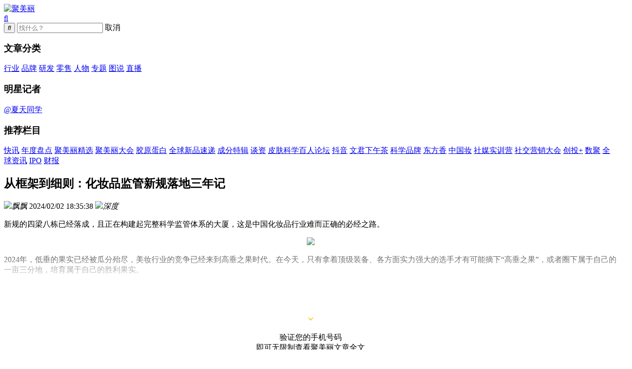

--- FILE ---
content_type: text/html; charset=utf-8
request_url: https://wx.jumeili.cn/News/View/42236.html
body_size: 40348
content:



<!DOCTYPE html>
<html lang="en">
<head>
    <meta charset="utf-8">
    <meta http-equiv="X-UA-Compatible" content="IE=edge,chrome=1">
    <meta name="viewport" content="width=device-width, initial-scale=1,minimum-scale=1.0,maximum-scale=1.0,user-scalable=no">
    <meta content="telephone=no" name="format-detection" />
    <title>从框架到细则：化妆品监管新规落地三年记_聚美丽</title>
    <meta name="keywords" content="新规,年度盘点,高垂之果">
    <meta name="description" content="新规的四梁八栋已经落成，且正在构建起完整科学监管体系的大厦，这是中国化妆品行业难而正确的必经之路。">
	<meta name="ticket" content="">
    <link rel="icon" href="https://cs.jumeili.cn/images/favicon.ico" type="image/x-icon">
    <!-- cssfile-->
    
<script>
    var targetProtocol = "https:";

    if (window.location.protocol != targetProtocol) {

        window.location.href = targetProtocol + window.location.href.substring(window.location.protocol.length);

    }
</script>
<link rel="apple-touch-icon" size="72x72" href="https://cs.jumeili.cn/images/wechat/iocn-app72.png" />
<link rel="apple-touch-icon" size="114x114" href="https://cs.jumeili.cn/images/wechat/iocn-app.png" />
<!-- Bootstrap -->
<link rel="stylesheet" type="text/css" href="https://cs.jumeili.cn/css/bootstrap/bootstrap.min.css">
<link rel="stylesheet" type="text/css" href="https://cs.jumeili.cn/css/bootstrap/bootstrap-theme.min.css">
<link rel="stylesheet" type="text/css" href="/fonts/font-awesome.min.css">
<link rel="stylesheet" type="text/css" href="https://res.jumeili.cn/assets/script/swiper/css/swiper.min.css">
<link rel="stylesheet" type="text/css" href="https://cs.jumeili.cn/css/wechat/master.index.v3.css">
<link rel="stylesheet" type="text/css" href="https://cs.jumeili.cn/css/wechat/main.style.v3.css">




<link rel="stylesheet" type="text/css" href="https://cs.jumeili.cn/css/toastr.min.css">
<script src="https://cs.jumeili.cn/js/jquery/jquery-1.11.3.min.js"></script> 

<!-- HTML5 shim and Respond.js for IE8 support of HTML5 elements and media queries -->
<!-- WARNING: Respond.js doesn't work if you view the page via file:// -->
<!--[if lt IE 9]>     
      <script src="https://cs.jumeili.cn/js/ie9/html5shiv.min.js"></script>
      <script src="https://cs.jumeili.cn/js/ie9/respond.min.js"></script>      
    <![endif]-->

    <style>
        .adScreen {
            position: fixed;
            top: 0;
            left: 0;
            height: 100%;
            width: 100%;
            z-index: 9999;
            display: none;
        }

            .adScreen .adScreen-close {
                color: #fff;
                background: rgba(0, 0, 0, .3);
                position: absolute;
                top: .81333333rem;
                right: .67333333rem;
                width: 4.11333333rem;
                height: 1.64rem;
                border-radius: .32rem;
                text-align: center;
                font-size: 12px;
                line-height: 1.64rem;
                cursor: pointer;
            }

                .adScreen .adScreen-close b {
                    font-weight: 400;
                }

            .adScreen img {
                max-width: 100%;
                vertical-align: top;
            }

        .popuperBox {
            position: fixed;
            top: 0;
            left: 0;
            height: 100%;
            width: 100%;
            background-color: rgba(0, 0, 0, .6);
            z-index: 501;
        }

            .popuperBox .picboxes {
                position: relative;
                height: 100%;
                width: 100%;
            }

                .popuperBox .picboxes .picuniter {
                    position: relative;
                    height: 100%;
                    width: 100%;
                    float: left;
                }

                    .popuperBox .picboxes .picuniter .picerbox {
                        position: absolute;
                        left: 0;
                        top: 0;
                        right: 0;
                        bottom: 0;
                        margin: auto;
                    }

                    .popuperBox .picboxes .picuniter img {
                        max-width: 100%;
                        max-height: 100%;
                    }

                    .popuperBox .picboxes .picuniter .rotate {
                        position: absolute;
                        left: 0;
                        top: 0;
                        right: 0;
                        bottom: 0;
                        margin: auto;
                        max-width: 100%;
                        max-height: 100%;
                    }

            .popuperBox .pointers {
                position: absolute;
                width: 100%;
                bottom: .26666667rem;
                text-align: center;
            }

                .popuperBox .pointers span {
                    display: inline-block;
                    width: .18666667rem;
                    height: .18666667rem;
                    border-radius: 50%;
                    background-color: rgba(0, 0, 0, .5);
                    margin-left: .12rem;
                    margin-right: .12rem;
                }

                    .popuperBox .pointers span.active {
                        background-color: #fff;
                    }

            .popuperBox .sharepic img {
                width: 100%;
            }

        .picerbox img {
            position: absolute;
            top: 0;
            right: 0;
            bottom: 0;
            left: 0;
            margin: auto;
        }



        .mobile-bind {
            text-align: center
        }

            .mobile-bind p {
                text-align: center
            }

            .mobile-bind a {
                display: block;
                width: 80px;
                height: 80px;
                border-radius: 50%;
                text-align: center;
                background: #ffc400;
                margin: 0 auto;
            }

        .nscMain-collapsed {
            transition: max-height .32s cubic-bezier(.95,.05,.795,.035),-webkit-mask-size .22s cubic-bezier(.95,.05,.795,.035);
            transition: mask-size .22s cubic-bezier(.95,.05,.795,.035),max-height .32s cubic-bezier(.95,.05,.795,.035);
            transition: mask-size .22s cubic-bezier(.95,.05,.795,.035),max-height .32s cubic-bezier(.95,.05,.795,.035),-webkit-mask-size .22s cubic-bezier(.95,.05,.795,.035);
            -webkit-mask-image: -webkit-gradient(linear,left top,left bottom,from(#121212),to(transparent));
            -webkit-mask-image: linear-gradient(#121212 calc(100% - 8rem),transparent calc(100% - 2.8rem));
        }

        .Button.ContentItem-expandButton {
            /*position: absolute;*/
            z-index: 1;
            bottom: 0px;
            left: 0;
            width: 100%;
            color: #000;
            height: auto;
            padding: 0;
            line-height: inherit;
            background-color: transparent;
            border: none;
            border-radius: 0;
            text-align: center;
            cursor: pointer;
            background: none;
            margin-bottom: 10px
        }

        .userLoginBtn {
            margin-bottom: 5px;
            width: 100%;
            background: #ffc400
        }

        .loginModel {
            background: rgb(183, 183, 183);
            margin-left: -30px;
            margin-right: -30px;
            padding: 20px 0;
        }

            .loginModel .input-group {
                display: flex;
                flex-direction: row;
                margin-bottom: 10px;
                padding: 0 30px
            }

                .loginModel .input-group .btn {
                    background: #ffc400
                }

        @-webkit-keyframes dou1 {
            0% {
                -webkit-transform: translate(0, 0px) rotate(45deg);
                -webkit-transform: translate(0, 0px)
            }

            50% {
                -webkit-transform: translate(0, -5px)
            }

            100% {
                -webkit-transform: translate(0, -10px)
            }
        }

        @-webkit-keyframes bounce-down {
            25% {
                -webkit-transform: translateY(-10px);
            }

            50%, 100% {
                -webkit-transform: translateY(0);
            }

            75% {
                -webkit-transform: translateY(10px);
            }
        }

        @keyframes bounce-down {
            25% {
                transform: translateY(-10px);
            }

            50%, 100% {
                transform: translateY(0);
            }

            75% {
                transform: translateY(10px);
            }
        }

        .Zi--ArrowDown {
            /*-webkit-animation: dou1 1s infinite;
            -webkit-animation-fill-mode: both;
*/
            -webkit-animation: bounce-down 1.5s linear infinite;
            animation: bounce-down 1.5s linear infinite;
        }
        /* #newSubContents::after {
            background: -webkit-gradient(linear, left bottom, left top, from(#fff), to(rgba(255,255,255,0)));
            background: linear-gradient(to top, #fff 0%, rgba(255,255,255,0) 100%);
        }*/
    </style>
    <!--end cssfile-->
</head>
<body>
    <div id="insidePage">
        <!-- <div class="download_box">
            <div class="download_app">
                <a href="https://android.myapp.com/myapp/detail.htm?apkName=com.mockuai.jumeili2&ADTAG=mobile">
                    <img src="https://res.jumeili.com.cn/app_download.jpg">
                </a>
            </div>
        </div>-->
        <!--banner-->
        
        <!-- 主头部-->
        
<header class="headerM">
    <div class="container">
        <nav class="navHeader">
            <div class="nav-toggle" id="nav-taggle">
                <div class="nav-icon-bar" onclick="ondorpLst()"></div>
                <div class="nav-icon-closed" onclick="hidedorpLst()"></div>
            </div>
            <div class="snar-logo">
                <a href="/index.html">
                    <img src="https://res.jumeili.cn/assets/images/mobile/logo.png" alt="聚美丽" />
                </a>
            </div>
            <a href="javascript:;" id="headersearch" class="navSearch fa-search"></a>
            <!--搜索-->
            <section class="search-input-box">
                <button class="input-group-btn" onclick="searchNews();">
                    <i class="navSearch fa-search"></i>
                </button>
                <input id="search_keystr" placeholder="找什么？" class="form-control" type="text">
                <a class="closer-search">取消</a>
            </section>
        </nav>

    </div>
</header>
<!--下拉菜单-->
<div class="nav-dropdown" id="navdropdown">
    <!--文章分类-->
    <article class="drop-sub">
        <h3 class="sub-title">文章分类</h3>
        <section class="sub-lst clearfix">
            <a href="/index-6-1.html" class="a-sub">行业</a>
            <a href="/index-7-1.html" class="a-sub">品牌</a>
            <a href="/index-8-1.html" class="a-sub">研发</a>
            <a href="/index-9-1.html" class="a-sub">零售</a>
            <a href="/index-10-1.html" class="a-sub">人物</a>
            <a href="/index-4-1.html" class="a-sub">专题</a>
            <a href="/index-5-1.html" class="a-sub">图说</a>
            <a href="/index-3-1.html" class="a-sub">直播</a>
        </section>
    </article>
    <!--明星记者-->
    <article class="drop-sub">
        <h3 class="sub-title">明星记者</h3>
        <section class="sub-lst clearfix">
            
                    <a href="/authorlist-50.html" class="a-sub">@夏天同学</a>
                
        </section>
    </article>
    <!--推荐栏目-->
    <article class="drop-sub">
        <h3 class="sub-title">推荐栏目</h3>
        <section class="sub-lst clearfix">
             <a href="/flashnews.html" class="a-sub">快讯</a>
            
                    <a href="/columnlist-12995.html" class="a-sub">年度盘点</a>
                
                    <a href="/columnlist-62073.html" class="a-sub">聚美丽精选</a>
                
                    <a href="/columnlist-13243.html" class="a-sub">聚美丽大会</a>
                
                    <a href="/columnlist-62037.html" class="a-sub">胶原蛋白</a>
                
                    <a href="/columnlist-13544.html" class="a-sub">全球新品速递</a>
                
                    <a href="/columnlist-61974.html" class="a-sub">成分特辑</a>
                
                    <a href="/columnlist-12997.html" class="a-sub">谈资</a>
                
                    <a href="/columnlist-61950.html" class="a-sub">皮肤科学百人论坛</a>
                
                    <a href="/columnlist-13547.html" class="a-sub">抖音</a>
                
                    <a href="/columnlist-61678.html" class="a-sub">文君下午茶</a>
                
                    <a href="/columnlist-62074.html" class="a-sub">科学品牌</a>
                
                    <a href="/columnlist-62029.html" class="a-sub">东方香</a>
                
                    <a href="/columnlist-61998.html" class="a-sub">中国妆</a>
                
                    <a href="/columnlist-61707.html" class="a-sub">社媒实训营</a>
                
                    <a href="/columnlist-61683.html" class="a-sub">社交营销大会</a>
                
                    <a href="/columnlist-13528.html" class="a-sub">创投+</a>
                
                    <a href="/columnlist-13329.html" class="a-sub">数聚</a>
                
                    <a href="/columnlist-13452.html" class="a-sub">全球资讯</a>
                
                    <a href="/columnlist-13237.html" class="a-sub">IPO</a>
                
                    <a href="/columnlist-12288.html" class="a-sub">财报</a>
                
        </section>
    </article>

</div>

<script type="text/javascript">  
    function ondorpLst() {
        $("#navdropdown").css("display", "block");
        $("#nav-taggle").addClass("active");
        $("#wholePage").css("overflow-y", "hidden");

        var sh = $(window).height();
        $("body").css({ "overflow": "hidden", "height": sh });

    }
    function hidedorpLst() {
        $("#navdropdown").css("display", "none");
        $("#nav-taggle").removeClass("active");
        $("#wholePage").css("overflow-y", "scroll");
        var sh = $(window).height();
        $("body").css("");
    }
</script>
        <!-- end 主头部-->
        <!--container starting-->
        <div class="container">
            <!--图片查看大图弹框-->
            <div class="popuperBox" style="display: none;">
                <div class="picboxes">
                    <div class="picuniter">
                        <div class="picerbox">
                            <div class="rotate"></div>
                        </div>
                    </div>
                </div>
                <div class="pointers">
                    <span class="active"></span>
                </div>
            </div>
            <!--单图-->
            <div class="row">
                <article id="newSubContents">
                    <header>
                        <h1>从框架到细则：化妆品监管新规落地三年记</h1>
                    </header>
                    <section class="aff-information clearfix">
                        <span class="aff-art">
                            <a href="/authorList-152.html" class="art-role"><img src="https://pic1.jumeili.cn/upload/2024/7/1/bad7937a-7ac3-4c37-80de-f745e4d99a70!z1.jpg" ></a><i class="art-name">飘飘</i>
                        </span>
                        <time>2024/02/02 18:35:38</time>

                        
                        <span class="aff-art">
                            <a class="art-role">
                                <img src="https://res.jumeili.cn/assets/images/deep_flag.png" /></a><i class="art-name">深度&nbsp;&nbsp;&nbsp;&nbsp;</i>
                        </span>
                        
                    </section>
                    <section class="nscOutline  clearfix">
                        <p>新规的四梁八栋已经落成，且正在构建起完整科学监管体系的大厦，这是中国化妆品行业难而正确的必经之路。 </p>
                    </section>
                    <div class="bottom-hr  clearfix">
                    </div>
                    <!--文章主题-->
                    <section class="nscMain nscMain-collapsed">

                        <p style="text-align: center;"><img src="https://pic1.jumeili.cn/upload/2024/3/5/24c1a139-49bd-43be-a4d8-0a507456b865.png" _src="https://pic1.jumeili.cn/upload/2024/3/5/24c1a139-49bd-43be-a4d8-0a507456b865.png"/></p><p>2024年，低垂的果实已经被瓜分殆尽，美妆行业的竞争已经来到高垂之果时代。在今天，只有拿着顶级装备、各方面实力强大的选手才有可能摘下“高垂之果”，或者圈下属于自己的一亩三分地，培育属于自己的胜利果实。</p><p>而这对于当下的化妆品行业，无疑具有一定的挑战性。与此同时，近年来，新规落地和监管趋严又同时让美妆市场迎来洗牌，在此之下，品牌们若想更好地摘取这颗果实，更需要全方面合规、遵循更严格的监管。</p>
                    </section>
                    <p style="text-align: center"><span style="align-items: center; color: #ffc400">&#8203;<svg class="Zi Zi--ArrowDown ContentItem-arrowIcon" fill="currentColor" viewBox="0 0 24 24" width="24" height="24"><path d="M12 13L8.285 9.218a.758.758 0 0 0-1.064 0 .738.738 0 0 0 0 1.052l4.249 4.512a.758.758 0 0 0 1.064 0l4.246-4.512a.738.738 0 0 0 0-1.052.757.757 0 0 0-1.063 0L12.002 13z" fill-rule="evenodd"></path></svg></span></p>
                    <p style="display: block" class="Button ContentItem-rightButton ContentItem-expandButton Button--plain">
                        验证您的手机号码<br />
                        即可无限制查看聚美丽文章全文
                        
                       
                    </p>
                    <form id="loginuser">
                        <div class="loginModel" style="display: block">
                            <div class="input-group">
                                <input type="tel" class="form-control" id="Mobile" placeholder="您的手机号码" />
                            </div>
                            <div class="input-group">
                                <input type="tel" autocomplete="off" class="form-control" id="yzm" name="yzm" placeholder="输入短信验证码" />
                                <span class="input-group-btn" style="width: 130px">
                                    <button class="btn" type="button" onclick="GetCheckCode(this)">获取短信验证码</button>
                                </span>
                            </div>

                            <div class="input-group">
                                <button type="button" class="btn  userLoginBtn" onclick="regUser(0)">提交</button>
                            </div>
                        </div>


                    </form>

                    <!--内容 end-->

                    <section class="nscTagMain clearfix" style="display: none">
                        <div class="tagBox clearfix">
                            <a href="/taglist-12876.html">新规</a><a href="/taglist-12995.html">年度盘点</a><a href="/taglist-62087.html">高垂之果</a>
                        </div>
                    </section>
                    
                </article>
                <!--底部广告位-->



                
                <!--作者-->
                

                <!--栏目-->
                
                <!--相关品牌-->
                
                <!--相关专题-->
                <article class="article-layout-a" style="display:none" style="padding-top: .416rem" style="display: none">
                    
                </article>
                <!--评论-->
                <article class="article-layout-a" style="display: none">
                    

<div class="subCommentA" id="CommtDiv">  
          <h3 class="title">评论</h3>


    
      
    
        <section class="noSection">
        <div class="input-group" style="width:100%;" onclick="openCommt()">
            <div class="commentTxt">盆友，这里需要你来指点一下江山！</div> 
            <span class="commentBtn">发表评论</span>

        </div>
    </section>
</div>      		

 

<script type="text/javascript">
    var mjid = 0;
    var isSwper = false;//滚动表情未加载
    //打开评论窗口
    function openCommt() {
        
        var modalHtml = "<div class=\"modal fade\" id=\"CommtModal\" tabindex=\"-1\" role=\"dialog\" aria-labelledby=\"myModalLabel\" > <div class=\"modal-dialog modal-full\" role=\"document\"> <div class=\"modal-content\"> <div class=\"modal-header\"> <button type=\"button\" class=\"btn\" data-dismiss=\"modal\" aria-label=\"Close\"><span aria-hidden=\"true\">&times;</span></button>  </div> <div class=\"modal-body\" id=\"Commt_body\">"
                      + "<div class=\"form-group\"><textarea rows=\"3\" id=\"Commt_txt1\"  class=\"form-control Input_text\" autofocus placeholder=\"来都来了，不留下点什么吗？\"></textarea></div> <div class=\"expressFace\">	<div id=\"Face_swiper\" class=\"swiper-container\"><div class=\"faceDiv swiper-wrapper\"></div> <div class=\"swiper-pagination\"></div></div> </div>"
                      + "</div>"
                      + "<div class=\"modal-footer\"><button type=\"button\" id=\"btn_submit\" class=\"btn\" onclick=\"postCommt()\">完成</button> <input id=\"Commt_tabname\" value=\"newstitle\" type=\"hidden\" />"
                       + "<input id=\"Commt_keyid\" value=\"42236\" type=\"hidden\" /><input id=\"Commt_reid\" value=\"0\" type=\"hidden\" /> </div> </div> </div> </div>";
        var view1 = document.getElementById("CommtModal");
        if (view1 == null) {
            $("body").append(modalHtml);
            ImgIputHandler.Init();
        }        
        $('#CommtModal').modal('show');
        setTimeout(function () {
            if (isSwper==false) {
                cnswiper();
                isSwper = true;
            }
        }, (500));


    }
    //评论提交
    function postCommt() {
       
        var txt1 = $("#Commt_txt1").val();
        var tabname = $("#Commt_tabname").val();
        var keyid = $("#Commt_keyid").val();
        var reid = $("#Commt_reid").val();
        
        if (txt1 == "") {
            alertWarning("盆友，你想要说点什么呢？")
        } else {
            $.ajax({
                type: "POST",
                url: "/ws/AjaxService.ashx?act=commtpost",
                data: "tabname=" + tabname + "&keyid=" + keyid + "&reid=" + reid + "&groupId=0&mjid="+mjid+"&txt1=" + txt1,
                dataType: "json",
                success: function (data) {
                    if (data.status) {
                        //成功
                        mjid = 0;
                        $('#CommtModal').modal('hide');                        
                        $("#CommtDiv").load('/ws/CommtAjax.aspx?tabname=' + tabname + '&keyid=' + keyid + '&p=1');                       
                        alertSuccess(data.msg);
                        $("#Commt_txt1").val('');
                        $("#Commt_reid").val('0');

                    } else {
                        alertError(data.msg);
                    }
                }
            });
        }
        
    }

    //回复
    function reComment(reid,reName) {
        var modalHtml = "<div class=\"modal fade\" id=\"CommtModal\" tabindex=\"-1\" role=\"dialog\" aria-labelledby=\"myModalLabel\" > <div class=\"modal-dialog modal-full\" role=\"document\"> <div class=\"modal-content\"> <div class=\"modal-header\"> <button type=\"button\" class=\"btn\" data-dismiss=\"modal\" aria-label=\"Close\"><span aria-hidden=\"true\">&times;</span></button>  </div> <div class=\"modal-body\" id=\"Commt_body\">"
                     + "<div class=\"form-group\"><textarea rows=\"3\" id=\"Commt_txt1\"  class=\"form-control Input_text\" autofocus placeholder=\"来都来了，不留下点什么吗？\"></textarea></div> <div class=\"expressFace\">	<div id=\"Face_swiper\" class=\"swiper-container\"><div class=\"faceDiv swiper-wrapper\"></div> <div class=\"swiper-pagination\"></div></div> </div>"
                     + "</div>"
                     + "<div class=\"modal-footer\"><button type=\"button\" id=\"btn_submit\" class=\"btn btn-success\" onclick=\"postCommt()\">完成</button> <input id=\"Commt_tabname\" value=\"newstitle\" type=\"hidden\" />"
                       + "<input id=\"Commt_keyid\" value=\"42236\" type=\"hidden\" /><input id=\"Commt_reid\" value=\"0\" type=\"hidden\" /> </div> </div> </div> </div>";
        var view1 = document.getElementById("CommtModal");
        if (view1 == null) {
            $("body").append(modalHtml);
            ImgIputHandler.Init();
        }
        $('#CommtModal').modal('show');
        setTimeout(function () {
            
            if (isSwper == false) {
                cnswiper();
                isSwper = true;
            }
            $("#Commt_reid").val(reid);
            $("#Commt_txt1").val("回复@" + reName + ":");
        }, (500));
       
    }
    //加载更多
    var pIndex = 1;
    function loadingOn(thisObj) {
        pIndex++;
        $("#loadingBtn").html("<i class=\"fa fa-spinner fa-pulse\"></i>");        
        $.ajax({
            url: "/ws/CommtAjax.aspx?tabname=newstitle&keyid=42236&p=" + pIndex,
            cache: false,
            success: function (html) {                
                $(thisObj).before(html);
                $(thisObj).remove();
                
            }
        });

    }

    function bianShen() {
        $("#mjlist").load("/ws/mjuserajax.aspx?n=" + Math.random());       
    }
    function bian(obj,val) {
        mjid = val;
        $(obj).addClass('active').siblings().removeClass('active');
    }
  
</script>
                </article>
                <!--留言框-->

                <!--相关新闻-->
                <article class="article-layout-a" style="display: none">
                    <section class="newsLsta">

                        <h3 class="title">相关新闻</h3>
                        <div class="newslstCon">
                            <ol class="newslstUl clearfix">
                                
                                        <li><a href="/News/View/44328.html">
                                            <img src="https://pic1.jumeili.cn/upload/2025/1/24/1a04b8d4-9c07-460b-b802-bdeefdc070a2!2.jpg" alt="欧莱雅/雅诗兰黛都在做的医美生意，能成吗？破晓2025"></a>
                                            <a href="/News/View/44328.html" class="title">欧莱雅/雅诗兰黛都在做的医美生意，能成吗？破晓2025</a>
                                        </li>
                                    
                                        <li><a href="/News/View/44360.html">
                                            <img src="https://pic1.jumeili.cn/upload/2025/3/14/c41266c3-7a49-4fa2-b872-ed2f941f31e0!2.png" alt="“欧莱雅”们的败局，让“珀莱雅”们迎来大翻身？破晓2025"></a>
                                            <a href="/News/View/44360.html" class="title">“欧莱雅”们的败局，让“珀莱雅”们迎来大翻身？破晓2025</a>
                                        </li>
                                    
                                        <li><a href="/News/View/44334.html">
                                            <img src="https://pic1.jumeili.cn/upload/2025/2/5/6e0d5c29-c140-4c1b-b3f6-980637bb11c9!2.jpg" alt="异化的打假网红，是一门“正义”的生意？破晓2025"></a>
                                            <a href="/News/View/44334.html" class="title">异化的打假网红，是一门“正义”的生意？破晓2025</a>
                                        </li>
                                    
                                        <li><a href="/News/View/44372.html">
                                            <img src="https://pic1.jumeili.cn/upload/2025/3/17/950cc992-092c-425b-b397-f21020f8b061!2.jpg" alt="功效护肤突围的新机会点 | 破晓2025"></a>
                                            <a href="/News/View/44372.html" class="title">功效护肤突围的新机会点 | 破晓2025</a>
                                        </li>
                                    
                            </ol>
                        </div>
                    </section>
                </article>

                <article class="article-layout-a" style="display: none">
                    <div class="footer-aboutus">
                        <div style="width: 100%; border-top: 1px solid #fff; position: relative">
                            <h3>
                                <img src="https://res.jumeili.cn/jumeili.cn.style1.png" /></h3>
                            <div class="slogan">
                                <img src="https://res.jumeili.cn/qrcode.png" />
                            </div>

                            <div class="description">
                            </div>
                            <section class="ft-aboutus-link">
                                <img src="https://res.jumeili.cn/assets/images/pc/logo.png" alt="聚美丽" style="width: 100px;" />
                                <br />
                                <img src="https://res.jumeili.cn/ad-words.png" style="width: 250px; margin-top: 20px;" />
                            </section>

                            <span>Jumeili.cn&nbsp; 2011-2019 All rights reserved &nbsp;<br />
                                &nbsp; ICP许可 浙B2-20140265</span>
                        </div>

                    </div>
                </article>
            </div>
        </div>
        <!--container end-->

    </div>
    <!--footer html-->
    
    <!-- js file-->
    

<script src="https://cs.jumeili.cn/js/bootstrap/bootstrap.min.js"></script> 
<script src="https://cs.jumeili.cn/js/toastr.min.js"></script>
<script src="https://res.jumeili.cn/assets/script/swiper/js/swiper.min.js"></script>
<script src="https://cs.jumeili.cn/js/lazyload/jquery.lazyload.min.js"></script>
<script src="https://cs.jumeili.cn/js/wechat/public.index.v1.js?v=1.3"></script>
<script src="https://cs.jumeili.cn/js/baiduStat.js"></script>
<script src="https://cs.jumeili.cn/js/doT.min.js"></script>
<script src="https://res.jumeili.cn/assets/script/jquery/jquery.cookie.js"></script>
<script type="text/javascript" src="https://res.wx.qq.com/open/js/jweixin-1.0.0.js"></script>


                                                                                                                                                                                                                                                                                                                                                                                                                                                                                                                                                                                                                                                                                                                     
    
    <script src="https://res.jumeili.cn/assets/script/lyz.delayLoading.min.js"></script>
    <script src="https://res.jumeili.cn/assets/script/scroller_apis.js"></script>
    <script src="https://res.jumeili.cn/assets/script/pin_apis.js"></script>
    <script src="/css/details.js"></script>
    <!--end js file-->


    <script type="text/javascript">
        // $("#insidePage").css("display", "block");
        window.onload = function () {

            if ($(".adScreen img").attr("data-original") !== "") {
                if ($.cookie('firstview')) {
                    $("#insidePage").css("display", "block");
                    return;
                }
                else {
                    $(".adScreen").css("display", "block");
                    var expiresDate = new Date();
                    expiresDate.setTime(expiresDate.getTime() + (60 * 60 * 1000));
                    $.cookie('firstview', 1, { expires: expiresDate, path: '/' });
                }
                var screenWidth = window.screen.width,
                    screenHeight = window.screen.height;
                var page = $(".adScreen-close").data("page");
                var jumpTime = $(".adScreen-close").data("time") * 1;
                $(".adScreen .adScreen-close").on('click', function () {

                    $(".adScreen").css("display", "none");
                    $("#insidePage").css("display", "block");
                });
                $(".adScreen img").css({ 'width': screenWidth, 'height': window.innerHeight });

                if ($(".adScreen img").attr("data-url") !== "" && $(this).attr("data-url") !== null) {
                    $(".adScreen img").on('click', function () {
                        location.href = $(this).attr("data-url");
                    });
                }
                var timerShow = setInterval(function () {
                    if (jumpTime == 1) {

                        $(".adScreen").css("display", "none");
                        $("#insidePage").css("display", "block");
                        clearInterval(timerShow);
                        return false;
                    }
                    jumpTime--;
                    $(".adScreen-close").find("b").html(jumpTime);
                }, 1000)
            }


        }
    </script>

    <script type="text/javascript" charset="utf-8">
        $(function () {
            $("img").lazyload({
                effect: "fadeIn", failurelimit: 2, threshold: 0, container: $("#insidePage")
            });
            DetailAction.start();
        });

    </script>
    
    <script type="text/javascript">
        if (isWeiXin()) {
	
            wx.config({
                debug: false,
                appId: 'wx62ffc766a5fc2763',
                timestamp: 0,
                nonceStr: '',
                signature: '',
                jsApiList: [
                    'checkJsApi',
                    'onMenuShareTimeline',
                    'onMenuShareAppMessage'
                ]
            });
            wx.ready(function () {
                wx.onMenuShareTimeline({
                    title: '从框架到细则：化妆品监管新规落地三年记 | 聚美丽深度',
                    link: 'https://wx.jumeili.cn/News/View/42236.html',
                    imgUrl: 'https://pic1.jumeili.cn/upload/2024/3/6/13db3f1c-2dec-4802-bb22-5f702cb86a3e!z2.jpg',
                    success: function () {
                        ShareLog();
                    },
                    cancel: function () {
                        alertInfo('为什么不分享？感觉不会再爱了！');
                    }
                });
                wx.onMenuShareAppMessage({
                    title: '从框架到细则：化妆品监管新规落地三年记 | 聚美丽深度',
                    desc: '新规的四梁八栋已经落成，且正在构建起完整科学监管体系的大厦，这是中国化妆品行业难而正确的必经之路。',
                    link: 'https://wx.jumeili.cn/News/View/42236.html',
                    imgUrl: 'https://pic1.jumeili.cn/upload/2024/3/6/13db3f1c-2dec-4802-bb22-5f702cb86a3e!z2.jpg',
                    type: '',
                    dataUrl: '',
                    success: function () {
                        ShareLog();
                    },
                    cancel: function () {
                        alertInfo('为什么不分享？感觉不会再爱了！');
                    }
                });
            });
            wx.error(function (res) {
               // alertWarning("错误：" + res);
            });
        }
        //分享日志
        function ShareLog() {
            $.ajax({
                type: "POST",
                url: "/ws/AjaxService.ashx?act=sharelog",
                data: "tabname=newstitle&keyid=42236",
                dataType: "json",
                success: function (data) {
                    alertSuccess(data.msg);
                }
            });
        }

        function regUser(obj) {
            var mob1 = $("#Mobile").val();
            if (mob1 == "") {
                alertInfo("请输入您的手机号码！");
                return;
            }
            var code = $("#yzm").val();
            if (code == "") {
                alertInfo("请输入短信验证码！");
                return;
            }


            $.ajax({
                type: "POST",
                url: "/ws/AjaxService.ashx?act=setmobile",
                data: "mobile=" + mob1 + "&code=" + code + "&w=" + obj,
                dataType: "json",
                success: function (data) {
                    if (data.status) {
                        alertSuccess(data.msg);

                        window.location.reload();
                    } else {
                        alertError(data.msg);
                    }
                }
            });
        }



        var n = 30;
        //获取验证码
        function GetCheckCode(thisObj) {
            var mob1 = $("#Mobile").val();
            if (mob1 == "") {
                alertInfo("请输入您的手机号码！");
                return;
            }
            $.ajax({
                type: "POST",
                url: "/ws/AjaxService.ashx?act=getsmscode",
                data: "mobile=" + mob1 + "&n=" + Math.random(),
                dataType: "json",
                success: function (data) {
                    if (data.status) {
                        $(thisObj).text(n + "秒后重新获取");
                        alertSuccess(data.msg);
                        $(thisObj).attr({ "disabled": "disabled" });
                        var t1 = setInterval(function () {
                            n--;
                            $(thisObj).text(n + "秒后重新获取");
                            if (n == 0) {
                                n = 10;
                                clearInterval(t1);
                                $(thisObj).text("获取短信验证码");
                                $(thisObj).removeAttr("disabled");
                            }
                        }, 1000);

                    } else {
                        alertError(data.msg);
                    }
                }
            });
        }
    </script>
</body>
</html>
